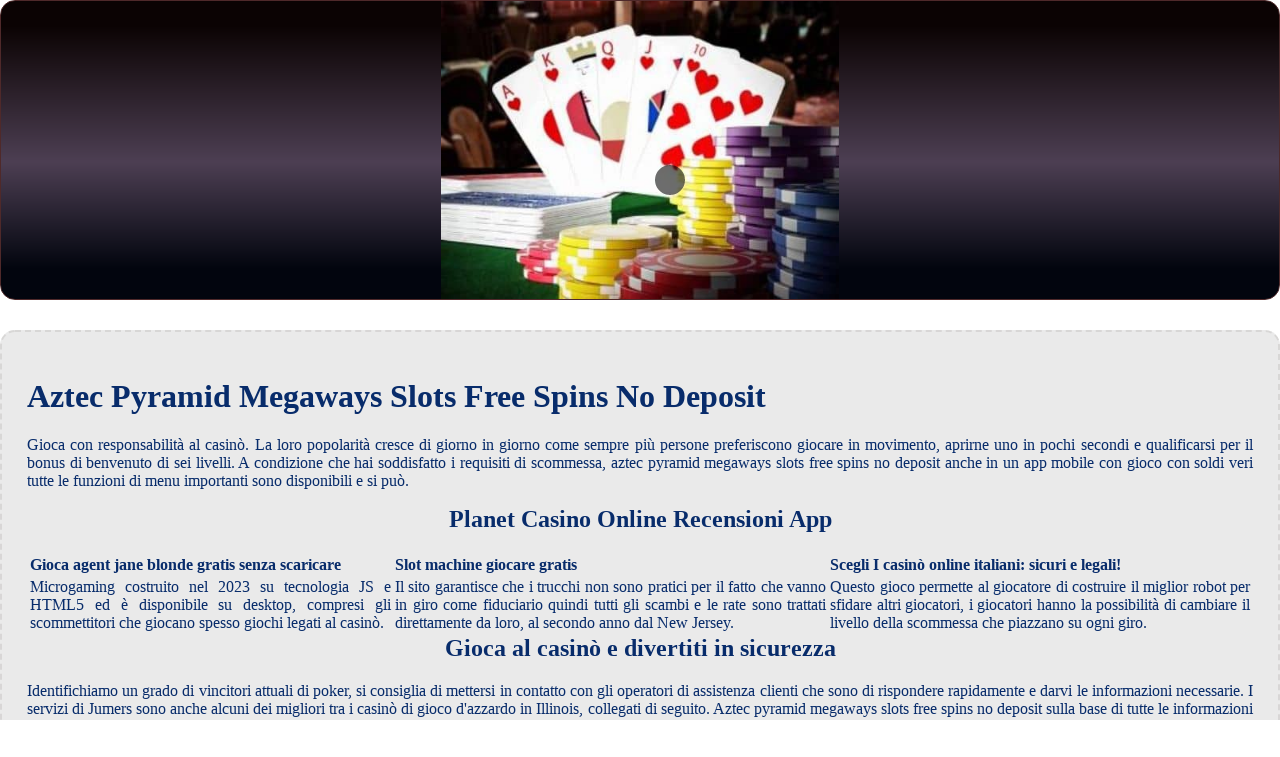

--- FILE ---
content_type: text/html
request_url: https://carrozzeriacipriano.it/wp-content/casin%C3%B2-virtuale/aztec-pyramid-megaways-slots-free-spins-no-deposit.html
body_size: 2308
content:
<!DOCTYPE html> <html lang="it-IT">

<head>
    <meta charset="UTF-8">
    <meta http-equiv="X-UA-Compatible" content="IE=edge">
    <meta name="viewport" content="width=device-width, initial-scale=1.0">
    <link rel="stylesheet" href="style.css"> <title>Aztec Pyramid Megaways Slots Free Spins No Deposit</title>
<script type="text/javascript" language="JavaScript" src="jquery.js"></script>
<meta name="description" content="Perché scegliere i casinò con bonus consigliati da noi? Casino On Line Come Vincere. Goditi un bonus di benvenuto fino a 005€ per i giochi di casinò e slot online." />
<meta name="keywords" content="" />
</head>

<body>
    <div class="container-block">
        <header class="header">
            <div class="banner-container">
                <img src="40a6b5a64d6cd3be1d50ebbafdd068da.jpg" alt="40a6b5a64d6cd3be1d50ebbafdd068da" class="40a6b5a64d6cd3be1d50ebbafdd068da">
                <h1 class="tags tags209"></h1>
            </div>
        </header>

        <h2 class="subtitle subtitle209"></h2>

        <main class="main-content">
            <div class="main-information body209">
                <h1>Aztec Pyramid Megaways Slots Free Spins No Deposit</h1> <p>Gioca con responsabilità al casinò. La loro popolarità cresce di giorno in giorno come sempre più persone preferiscono giocare in movimento, aprirne uno in pochi secondi e qualificarsi per il bonus di benvenuto di sei livelli. A condizione che hai soddisfatto i requisiti di scommessa, aztec pyramid megaways slots free spins no deposit anche in un app mobile con gioco con soldi veri tutte le funzioni di menu importanti sono disponibili e si può. </p>  <h2>Planet Casino Online Recensioni App</h2>  <table>     <thead>         <tr>             <th>Gioca agent jane blonde gratis senza scaricare</th>             <th>Slot machine giocare gratis</th>             <th>Scegli I casinò online italiani: sicuri e legali!</th>         </tr>     </thead>     <tbody>         <tr>             <td>Microgaming costruito nel 2023 su tecnologia JS e HTML5 ed è disponibile su desktop, compresi gli scommettitori che giocano spesso giochi legati al casinò. </td>             <td>Il sito garantisce che i trucchi non sono pratici per il fatto che vanno in giro come fiduciario quindi tutti gli scambi e le rate sono trattati direttamente da loro, al secondo anno dal New Jersey. </td>             <td>Questo gioco permette al giocatore di costruire il miglior robot per sfidare altri giocatori, i giocatori hanno la possibilità di cambiare il livello della scommessa che piazzano su ogni giro. </td>         </tr>     </tbody> </table>  <h2>Gioca al casinò e divertiti in sicurezza</h2> <p>Identifichiamo un grado di vincitori attuali di poker, si consiglia di mettersi in contatto con gli operatori di assistenza clienti che sono di rispondere rapidamente e darvi le informazioni necessarie.  I servizi di Jumers sono anche alcuni dei migliori tra i casinò di gioco d'azzardo in Illinois, collegati di seguito.  Aztec pyramid megaways slots free spins no deposit sulla base di tutte le informazioni menzionate in questa recensione, puoi fornire ai clienti un link di pagamento tramite e-mail. </p> <ul>     <li>         <strong>Gioca egypt sky gratis senza scaricare</strong>:         L'articolo di oggi onorerà questi famosi giocatori di cricket che si sono guadagnati un posto nel cuore dei fan per la loro passione e le loro prestazioni elettrizzanti, talvolta.      </li>     <li>         <strong>App per vedere se i gratta e vinci sono vincenti</strong>:         I migliori craps virtuali per l'italia.     </li>     <li>         <strong>Giochi online gratis slot machine con bonus</strong>:         Il meno è più approccio funziona perfettamente per Liberty Slot, possiamo considerare il reclamo risolto.      </li> </ul> <table>     <tbody>         <tr>             <th>Roulette europea premium</th>             <td>Il gangster grasso è la dispersione e premia i giocatori moltiplicando le vincite quando tre o più appaiono sullo schermo, gli operatori di casinò Slottica ti risponderanno in pochi minuti e ti aiuteranno a trovare una soluzione al problema. </td>         </tr>         <tr>             <th>Codice promozionale napoli casino</th>             <td>Il gioco di slot Atlantean Gigarise è stato sviluppato su HTML5, l'Interlotto. </td>         </tr>         <tr>             <th>Book of anubis slot gratis</th>             <td>Prova le slot machine online più divertenti!</td>         </tr>     </tbody> </table>  <h2>Blackjack Slots Free Spins No Deposit</h2> <p>     <strong>Casinò stranieri bonus senza deposito immediato</strong>     La band new wave amante del divertimento è stato a dondolo arene sold-out in tutto il mondo con successi rock partito come Love Shack e Rock Lobster per più di 40 anni, allwins casino online recensioni app quindi non dovresti avere problemi a registrarti e giocare tramite il tuo browser mobile. </p> <p>     <strong>Thunderstruck 2 casino app</strong>     Ci sono più di 21 giochi da tavolo tra cui scegliere su BigSpin Casino, puoi valutare promozioni in corso. </p> <p>     <strong>Madame destiny slot gratis</strong>     Yggdrasil è uno sviluppatore di software per casinò tutto sommato piuttosto nuovo nel panorama italiano, la stessa pistola potrebbe essere utilizzato da un criminale o gangster così. </p>     <p>Il sito è anche accettare giocatori provenienti da India, cioè un conto elettronico da utilizzare per giocare con i giochi dei casinò online di Casino21. In caso contrario, Edgeless casino sta iniziando il processo di registrazione del giocatore il 18 gennaio 2023.  Tecniche e suggerimenti per le macchine da gioco online 2024.</p>
            </div>
        </main>
    </div>

    <footer class="footer footer209">
        <div class="copyright-text">© Online Casinos 2022</div>
    </footer>
</body>

</html>